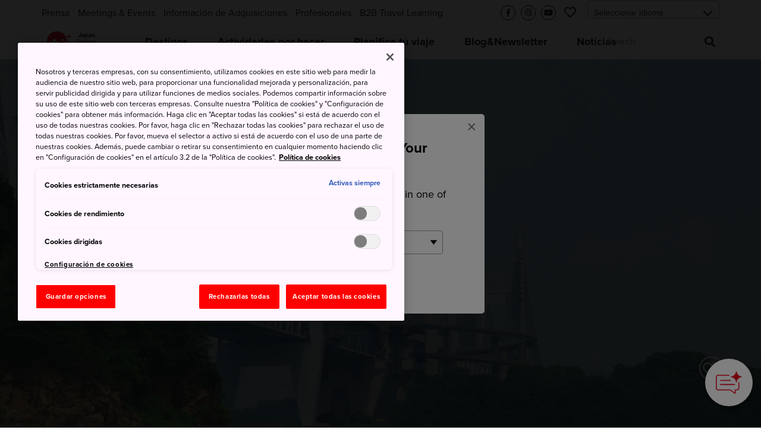

--- FILE ---
content_type: image/svg+xml
request_url: https://res.cloudinary.com/jnto/image/upload/v1516614183/img_reg_shikoku_kochi_oe3fdr.svg
body_size: 2585
content:
<svg xmlns="http://www.w3.org/2000/svg" viewBox="0 0 92 92"><defs><style>.cls-1{fill:none;}.cls-2{fill:#fff;}.cls-3{fill:#e7001d;}</style></defs><title>アセット 57</title><g id="レイヤー_2" data-name="レイヤー 2"><g id="レイヤー_1-2" data-name="レイヤー 1"><rect class="cls-1" width="92" height="92"/><path class="cls-2" d="M78.55,11.39a.77.77,0,0,0,.59.39c.67,0,.89-1.07.89-1.56,0-.75-.41-1.38-.4-2.17,0-.41-.16-.9-.68-.93s-.72.3-1,.48A6.42,6.42,0,0,1,76.76,8l-2.31.65A3.44,3.44,0,0,0,73,9.32c-.22.2-.87,1.24-.34,1.45a2.42,2.42,0,0,0,1.13-.08,3.29,3.29,0,0,1,1.09-.15c.17,0,.35.56.39,1.17s.29,1.06.54,1A3,3,0,0,0,77,11.91c.26-.29.76-1.39,1.19-1a1.29,1.29,0,0,1,.27.37Z"/><path class="cls-2" d="M70.79,11a.52.52,0,0,0-.08-.85,2,2,0,0,0-1.29-.07l-.46.14c-.4.12-.43.38-.06.58l.74.41A1,1,0,0,0,70.79,11Z"/><path class="cls-2" d="M67.86,10.74a.31.31,0,0,0,0-.51,1.23,1.23,0,0,0-.78,0l-.28.08c-.24.07-.26.23,0,.35l.44.24A.59.59,0,0,0,67.86,10.74Z"/><path class="cls-2" d="M58.94,14.43c0-.21-.29-.39-.65-.39a.91.91,0,0,0-.84.59c-.1.33.13.52.53.42l.24-.06C58.62,14.89,58.94,14.64,58.94,14.43Z"/><path class="cls-2" d="M55.5,16.05a.74.74,0,0,0,.65-.72V15.2a.51.51,0,0,0-.64-.52l-.38.08a1,1,0,0,0-.71.77.5.5,0,0,0,.57.57Z"/><path class="cls-2" d="M59,29l.91.19A1,1,0,0,0,61,28.56l.22-.55a1.29,1.29,0,0,1,1.1-.74H63.9a1.67,1.67,0,0,1,1.24.67l.06.09a1.2,1.2,0,0,0,1.22.47l.61-.16a4.68,4.68,0,0,0,1.41-.69l.63-.49a8.49,8.49,0,0,1,1.36-.83l3-1.4a3.91,3.91,0,0,1,1.53-.3l4.93.23a2.46,2.46,0,0,0,1.42-.47l.7-.56a2.88,2.88,0,0,0,.83-1.28l.29-1.07a3.07,3.07,0,0,1-.93-.46,4.09,4.09,0,0,0-2-.85,3.12,3.12,0,0,1-1.56-.48,7.18,7.18,0,0,1-1-.91,1.77,1.77,0,0,0-.62-.5c-.14,0-.31-.59-.39-1.22s-.35-1.06-.6-.93c-.68.34-1.44-.23-2.11.18l-.17.1c-.62.29-.94-.81-1.08-1.2s-.46-1.2-.92-.8c-.16.14-.22.4-.42.49s-.53-.15-.81-.15a.86.86,0,0,0-.37.1c-.84.39-1.7,1.08-2.7.76s-1.94-.52-2.9-.78a1,1,0,0,0-.5,0,.83.83,0,0,0-.49.46c-.44.82-.68,1.45-1.66,1.79a8.06,8.06,0,0,0-2.28,1.35L57.5,20.29c-1.12,1-2.19.62-3.48.32a.53.53,0,0,0-.21,0,.38.38,0,0,0-.27.4.86.86,0,0,0,.22.47,11.25,11.25,0,0,1,.68,1.15,4,4,0,0,1,.36,2.23l-.13,1a5.81,5.81,0,0,1-1.06,2.45l-1,1.23,1.65,1.68a2.66,2.66,0,0,1,.47.72l2.87-2.6A1.78,1.78,0,0,1,59,29Z"/><path class="cls-2" d="M91.56,37.66c-1.43-.42.15-2.14.25-2.84a2.92,2.92,0,0,0-.82-2L90.17,32a14.89,14.89,0,0,0-1.69-1.54,1.13,1.13,0,0,1-.5-1.16c.13-.35.42-1.23.64-2l.32-1.07a7,7,0,0,0,.29-2.28c-.1-.85-.53-1.55-.61-2.4,0-.2-.06-.43-.24-.51A.59.59,0,0,0,88,21c-1.1.22-2.19.43-3.29.62a3.47,3.47,0,0,1-1.54-.16l-.29,1.07a2.88,2.88,0,0,1-.83,1.28l-.7.56a2.46,2.46,0,0,1-1.42.47L75,24.63a3.91,3.91,0,0,0-1.53.3l-3,1.4a8.49,8.49,0,0,0-1.36.83l-.63.49a4.68,4.68,0,0,1-1.41.69l-.61.16A1.2,1.2,0,0,1,65.2,28l-.06-.09a1.67,1.67,0,0,0-1.24-.67H62.3a1.29,1.29,0,0,0-1.1.74l-.22.55a1,1,0,0,1-1.09.58L59,29a1.78,1.78,0,0,0-1.38.38l-2.87,2.6a2.48,2.48,0,0,1,.21.64l.71,4.89a1.06,1.06,0,0,0,.91.86l3.51.29a4.67,4.67,0,0,1,1.51.44l1.31.7a2.22,2.22,0,0,0,1.47.14l.68-.21a3.45,3.45,0,0,1,1.54,0l1.25.3a1.26,1.26,0,0,1,.88,1l.47,3.61a1.14,1.14,0,0,0,.9.92l2.17.34a.75.75,0,0,1,.62.91l-.21,1a3.35,3.35,0,0,0,.1,1.54v0a2.1,2.1,0,0,0,1,1.07l3.55,1.52.2-.33a10.39,10.39,0,0,0,.91-1.91,1.15,1.15,0,0,1,.73-.81,1.74,1.74,0,0,0,.94-.79,3,3,0,0,0,.41-1c0-.16.32-.55.7-.87a3.72,3.72,0,0,1,1.37-.7,6.38,6.38,0,0,0,1.8-.92l.56-.39a10.32,10.32,0,0,0,2-1.91l0,0a9.22,9.22,0,0,1,2-1.87l1.74-1.12A4.74,4.74,0,0,0,92,38.15C92.05,38,91.86,37.75,91.56,37.66Z"/><path class="cls-2" d="M19.42,75.36l-.73-5a1.18,1.18,0,0,1,.6-1.15l.58-.29a3.31,3.31,0,0,0,1.14-1l2.11-3.45a7.85,7.85,0,0,1,1-1.24L27,60.39a.73.73,0,0,0,0-1.08l-1-.89a3.21,3.21,0,0,1-.83-1.29L24.78,56a1.39,1.39,0,0,1,.37-1.3l.36-.33a1.15,1.15,0,0,1,1.28-.12l.18.11a6.27,6.27,0,0,0,1.47.6l.38.09a2.5,2.5,0,0,0,1.49-.18l.83-.43A1.92,1.92,0,0,0,32,53.3l.6-2.86a2.74,2.74,0,0,1,.78-1.3l.33-.28a3.94,3.94,0,0,0,.92-1.26l.86-2.09c.17-.41.46-1.07.64-1.47l.8-1.73a3.34,3.34,0,0,1,1-1.17l1.46-1a3.67,3.67,0,0,1,1.47-.5l5.56-.43a4,4,0,0,0,1.48-.48l1.8-1.1a4.56,4.56,0,0,1,1.48-.53l4.32-.59-.58-4a2.87,2.87,0,0,0-.68-1.36l-1.65-1.68-1.35,1.66A2.81,2.81,0,0,1,49,32.1l-4-.48a5.3,5.3,0,0,0-2.61.47l-2.59,1.34a5.08,5.08,0,0,1-2.61.44l-.36-.05a3.16,3.16,0,0,1-2-1.42l-1.1-2a18.79,18.79,0,0,0-1.55-2.29c-.66-.82-1.31-1.65-2-2.46a.56.56,0,0,0-.34-.24c-.2,0-.36.17-.42.36A6,6,0,0,0,29.16,27v0a3.06,3.06,0,0,1-1.37,2.06l-2.54,1.43a3.64,3.64,0,0,0-1.53,2,4.23,4.23,0,0,1-1.08,2.54,4.07,4.07,0,0,0-.75.54c-.58.7-.42,2.5-.47,3.37l-.17,2.63A2.93,2.93,0,0,1,20,43.75L16,46a11.11,11.11,0,0,0-2.14,1.72l-1.64,1.79a9.31,9.31,0,0,1-2.17,1.66L.88,55.94c-.68.35-1,.95-.81,1.33s.94.34,1.57-.09l.78-.54a5.26,5.26,0,0,1,1.45-.81,5.1,5.1,0,0,0,1.78-.68c.26-.18.52-.37.79-.54a10.34,10.34,0,0,1,2-1,2,2,0,0,1,1.67.47,2.36,2.36,0,0,1,.66,1.6c.05.73-.33,1.37-.31,2.1a7.58,7.58,0,0,1,.1,1.68,1.89,1.89,0,0,0-.09.52c.06.73,1.54.41,2,.33h.07a3.71,3.71,0,0,1,1.84,0c.7.4-.35,1.37-.62,1.64-.08.08-.17.23-.08.3a.22.22,0,0,0,.14,0,1.76,1.76,0,0,1,1.41.58,1.81,1.81,0,0,1,.2,1,2.75,2.75,0,0,1-.79,1.49c-.56.54-1.78,1-1.94-.15a.57.57,0,0,0-.13-.38.34.34,0,0,0-.48.14,2.45,2.45,0,0,0,0,1.15,6.29,6.29,0,0,0,.7,2.3A2.57,2.57,0,0,1,13.15,70c0,.23-.32,1.22-.63,1.1-.05,0-.09-.06-.14-.09s-.35.1-.33.28a.43.43,0,0,0,.36.34c.17,0,.34,0,.51,0,.42,0,.39.43.57.72s.58.93.68,1.13a1.59,1.59,0,0,1-.11,1.06,8.63,8.63,0,0,0-.43,1.89c-.07.66.28,1.13.79,1.06a1.38,1.38,0,0,0,1.1-.81c.1-.37.34-.68.54-.68a3.32,3.32,0,0,1,1.2.56,4.05,4.05,0,0,0,1.61.53l.21-.3A2.33,2.33,0,0,0,19.42,75.36Z"/><path class="cls-3" d="M73.79,50.32a2.1,2.1,0,0,1-1-1.07v0a3.35,3.35,0,0,1-.1-1.54l.21-1a.75.75,0,0,0-.62-.91l-2.17-.34a1.14,1.14,0,0,1-.9-.92l-.47-3.61a1.26,1.26,0,0,0-.88-1l-1.25-.3a3.45,3.45,0,0,0-1.54,0l-.68.21a2.22,2.22,0,0,1-1.47-.14l-1.31-.7a4.67,4.67,0,0,0-1.51-.44l-3.51-.29a1.06,1.06,0,0,1-.91-.86l-.13-.91-4.32.59a4.56,4.56,0,0,0-1.48.53l-1.8,1.1a4,4,0,0,1-1.48.48l-5.56.43a3.67,3.67,0,0,0-1.47.5l-1.46,1a3.34,3.34,0,0,0-1,1.17L36.14,44c-.19.4-.47,1.06-.64,1.47l-.86,2.09a3.94,3.94,0,0,1-.92,1.26l-.33.28a2.74,2.74,0,0,0-.78,1.3L32,53.3a1.92,1.92,0,0,1-.88,1.15l-.83.43a2.5,2.5,0,0,1-1.49.18L28.43,55a6.27,6.27,0,0,1-1.47-.6l-.18-.11a1.15,1.15,0,0,0-1.28.12l-.36.33a1.39,1.39,0,0,0-.37,1.3l.32,1.1a3.21,3.21,0,0,0,.83,1.29l1,.89a.73.73,0,0,1,0,1.08l-2.89,2.84a7.85,7.85,0,0,0-1,1.24L21,67.92a3.31,3.31,0,0,1-1.14,1l-.58.29a1.18,1.18,0,0,0-.6,1.15l.73,5a2.33,2.33,0,0,1-.34,1.45l-.21.3.35,0a6.27,6.27,0,0,1,1.78.25c.36.14.65.45.65.7a4.73,4.73,0,0,1-.77,1.61l-1,1.48c-.13.2-.22.46-.36.65s-.36.29-.45.51a.42.42,0,0,0,.23.58.6.6,0,0,0,.21,0,5.11,5.11,0,0,1,2.8-.12,2.49,2.49,0,0,1,.95.65,1.88,1.88,0,0,0,1.29.38,4.42,4.42,0,0,0,1.94-.56,4.8,4.8,0,0,1,2.26-.52,2,2,0,0,1,1.71,1.1,1.59,1.59,0,0,0,1.31,1.06.8.8,0,0,0,.83-.88,3.84,3.84,0,0,0-1.08-1.85L31.39,82a2.76,2.76,0,0,1-.45-2.19,2.3,2.3,0,0,1,.15-.75c.28-.62.74-1,.87-1.7,0-.23.06-.47.09-.71l.25-2a2.88,2.88,0,0,1,.76-1.76,4.29,4.29,0,0,1,1.53-.5A2.47,2.47,0,0,0,36.14,71l1.33-2.77a7,7,0,0,1,1.57-2,8,8,0,0,0,1.53-1.74,3.74,3.74,0,0,0,.43-2A10.71,10.71,0,0,0,40.74,61a1,1,0,0,1,.18-.79l1-1.32c.24-.33.65-1.75,1.14-1.51.17.09.27.29.45.35a.63.63,0,0,0,.55-.18,6.92,6.92,0,0,1,.81-.59c.44-.25,1.29-.83,1.91-1.29l.83-.61A16.26,16.26,0,0,0,49,53.92a6.56,6.56,0,0,1,1.62-.84A2.16,2.16,0,0,0,52,51.48a.52.52,0,0,1,.11-.23.5.5,0,0,1,.42-.09c.49,0,1,.18,1.45.22A3.1,3.1,0,0,0,55.5,51a5.34,5.34,0,0,1,1.11-.13,4.15,4.15,0,0,1,2.17.32,7.55,7.55,0,0,0,2.16.7l2.25.37a4.5,4.5,0,0,1,2.28,1.28l1.71,2c.5.58,1.13,1.35,1.39,1.72a10.81,10.81,0,0,0,1.55,1.56l.34.28a9.76,9.76,0,0,1,1.78,2.08l.08.13c.39.66.89,1.12,1.11,1s.52-.77.66-1.52l.29-1.48a27.24,27.24,0,0,1,.7-2.68l.32-1a14.88,14.88,0,0,1,1.14-2.51l.79-1.32Z"/></g></g></svg>

--- FILE ---
content_type: application/javascript
request_url: https://d1wwtn5gq9xmny.cloudfront.net/chat.js
body_size: 277
content:
// chat.js

// Create a div with id="ai-chat" and append it to the body
const rootDiv = document.createElement('div');
rootDiv.id = 'ai-chat';
document.body.appendChild(rootDiv);

// Get the domain and protocol from the current script's URL
const scripts = document.getElementsByTagName('script');
const currentScript = scripts[scripts.length - 1];
let baseUrl;

if (currentScript && currentScript.src) {
    try {
        const scriptUrl = new URL(currentScript.src);
        baseUrl = scriptUrl.origin;
    } catch (e) {
        console.warn('Could not determine script domain:', e);
        throw new Error('Could not determine script domain');
    }
} else {
    console.warn('Could not find current script');
    throw new Error('Could not find current script');
}

const link = document.createElement('link');
link.rel = 'stylesheet';
link.href = `${baseUrl}/assets/embed.css`;
document.head.appendChild(link);

const script = document.createElement('script');
script.src = `${baseUrl}/assets/embed.js`;
script.type = 'module';
document.body.appendChild(script);


--- FILE ---
content_type: image/svg+xml
request_url: https://res.cloudinary.com/jnto/image/upload/v1516614182/img_reg_shikoku_ehime_cpfd6k.svg
body_size: 2586
content:
<svg xmlns="http://www.w3.org/2000/svg" viewBox="0 0 92 92"><defs><style>.cls-1{fill:none;}.cls-2{fill:#fff;}.cls-3{fill:#e7001d;}</style></defs><title>アセット 56</title><g id="レイヤー_2" data-name="レイヤー 2"><g id="レイヤー_1-2" data-name="レイヤー 1"><rect class="cls-1" width="92" height="92"/><path class="cls-2" d="M78.55,11.39a.77.77,0,0,0,.59.39c.67,0,.89-1.07.89-1.56,0-.75-.41-1.38-.4-2.17,0-.41-.16-.9-.68-.93s-.72.3-1,.48A6.42,6.42,0,0,1,76.76,8l-2.31.65A3.44,3.44,0,0,0,73,9.32c-.22.2-.87,1.24-.34,1.45a2.42,2.42,0,0,0,1.13-.08,3.29,3.29,0,0,1,1.09-.15c.17,0,.35.56.39,1.17s.29,1.06.54,1A3,3,0,0,0,77,11.91c.26-.29.76-1.39,1.19-1a1.29,1.29,0,0,1,.27.37Z"/><path class="cls-2" d="M70.79,11a.52.52,0,0,0-.08-.85,2,2,0,0,0-1.29-.07l-.46.14c-.4.12-.43.38-.06.58l.74.41A1,1,0,0,0,70.79,11Z"/><path class="cls-2" d="M67.86,10.74a.31.31,0,0,0,0-.51,1.23,1.23,0,0,0-.78,0l-.28.08c-.24.07-.26.23,0,.35l.44.24A.59.59,0,0,0,67.86,10.74Z"/><path class="cls-2" d="M58.94,14.43c0-.21-.29-.39-.65-.39a.91.91,0,0,0-.84.59c-.1.33.13.52.53.42l.24-.06C58.62,14.89,58.94,14.64,58.94,14.43Z"/><path class="cls-2" d="M55.5,16.05a.74.74,0,0,0,.65-.72V15.2a.51.51,0,0,0-.64-.52l-.38.08a1,1,0,0,0-.71.77.5.5,0,0,0,.57.57Z"/><path class="cls-2" d="M59,29l.91.19A1,1,0,0,0,61,28.56l.22-.55a1.29,1.29,0,0,1,1.1-.74H63.9a1.67,1.67,0,0,1,1.24.67l.06.09a1.2,1.2,0,0,0,1.22.47l.61-.16a4.68,4.68,0,0,0,1.41-.69l.63-.49a8.49,8.49,0,0,1,1.36-.83l3-1.4a3.91,3.91,0,0,1,1.53-.3l4.93.23a2.46,2.46,0,0,0,1.42-.47l.7-.56a2.88,2.88,0,0,0,.83-1.28l.29-1.07a3.07,3.07,0,0,1-.93-.46,4.09,4.09,0,0,0-2-.85,3.12,3.12,0,0,1-1.56-.48,7.18,7.18,0,0,1-1-.91,1.77,1.77,0,0,0-.62-.5c-.14,0-.31-.59-.39-1.22s-.35-1.06-.6-.93c-.68.34-1.44-.23-2.11.18l-.17.1c-.62.29-.94-.81-1.08-1.2s-.46-1.2-.92-.8c-.16.14-.22.4-.42.49s-.53-.15-.81-.15a.86.86,0,0,0-.37.1c-.84.39-1.7,1.08-2.7.76s-1.94-.52-2.9-.78a1,1,0,0,0-.5,0,.83.83,0,0,0-.49.46c-.44.82-.68,1.45-1.66,1.79a8.06,8.06,0,0,0-2.28,1.35L57.5,20.29c-1.12,1-2.19.62-3.48.32a.53.53,0,0,0-.21,0,.38.38,0,0,0-.27.4.86.86,0,0,0,.22.47,11.25,11.25,0,0,1,.68,1.15,4,4,0,0,1,.36,2.23l-.13,1a5.81,5.81,0,0,1-1.06,2.45l-1,1.23,1.65,1.68a2.66,2.66,0,0,1,.47.72l2.87-2.6A1.78,1.78,0,0,1,59,29Z"/><path class="cls-2" d="M91.56,37.66c-1.43-.42.15-2.14.25-2.84a2.92,2.92,0,0,0-.82-2L90.17,32a14.89,14.89,0,0,0-1.69-1.54,1.13,1.13,0,0,1-.5-1.16c.13-.35.42-1.23.64-2l.32-1.07a7,7,0,0,0,.29-2.28c-.1-.85-.53-1.55-.61-2.4,0-.2-.06-.43-.24-.51A.59.59,0,0,0,88,21c-1.1.22-2.19.43-3.29.62a3.47,3.47,0,0,1-1.54-.16l-.29,1.07a2.88,2.88,0,0,1-.83,1.28l-.7.56a2.46,2.46,0,0,1-1.42.47L75,24.63a3.91,3.91,0,0,0-1.53.3l-3,1.4a8.49,8.49,0,0,0-1.36.83l-.63.49a4.68,4.68,0,0,1-1.41.69l-.61.16A1.2,1.2,0,0,1,65.2,28l-.06-.09a1.67,1.67,0,0,0-1.24-.67H62.3a1.29,1.29,0,0,0-1.1.74l-.22.55a1,1,0,0,1-1.09.58L59,29a1.78,1.78,0,0,0-1.38.38l-2.87,2.6a2.48,2.48,0,0,1,.21.64l.71,4.89a1.06,1.06,0,0,0,.91.86l3.51.29a4.67,4.67,0,0,1,1.51.44l1.31.7a2.22,2.22,0,0,0,1.47.14l.68-.21a3.45,3.45,0,0,1,1.54,0l1.25.3a1.26,1.26,0,0,1,.88,1l.47,3.61a1.14,1.14,0,0,0,.9.92l2.17.34a.75.75,0,0,1,.62.91l-.21,1a3.35,3.35,0,0,0,.1,1.54v0a2.1,2.1,0,0,0,1,1.07l3.55,1.52.2-.33a10.39,10.39,0,0,0,.91-1.91,1.15,1.15,0,0,1,.73-.81,1.74,1.74,0,0,0,.94-.79,3,3,0,0,0,.41-1c0-.16.32-.55.7-.87a3.72,3.72,0,0,1,1.37-.7,6.38,6.38,0,0,0,1.8-.92l.56-.39a10.32,10.32,0,0,0,2-1.91l0,0a9.22,9.22,0,0,1,2-1.87l1.74-1.12A4.74,4.74,0,0,0,92,38.15C92.05,38,91.86,37.75,91.56,37.66Z"/><path class="cls-3" d="M19.42,75.36l-.73-5a1.18,1.18,0,0,1,.6-1.15l.58-.29a3.31,3.31,0,0,0,1.14-1l2.11-3.45a7.85,7.85,0,0,1,1-1.24L27,60.39a.73.73,0,0,0,0-1.08l-1-.89a3.21,3.21,0,0,1-.83-1.29L24.78,56a1.39,1.39,0,0,1,.37-1.3l.36-.33a1.15,1.15,0,0,1,1.28-.12l.18.11a6.27,6.27,0,0,0,1.47.6l.38.09a2.5,2.5,0,0,0,1.49-.18l.83-.43A1.92,1.92,0,0,0,32,53.3l.6-2.86a2.74,2.74,0,0,1,.78-1.3l.33-.28a3.94,3.94,0,0,0,.92-1.26l.86-2.09c.17-.41.46-1.07.64-1.47l.8-1.73a3.34,3.34,0,0,1,1-1.17l1.46-1a3.67,3.67,0,0,1,1.47-.5l5.56-.43a4,4,0,0,0,1.48-.48l1.8-1.1a4.56,4.56,0,0,1,1.48-.53l4.32-.59-.58-4a2.87,2.87,0,0,0-.68-1.36l-1.65-1.68-1.35,1.66A2.81,2.81,0,0,1,49,32.1l-4-.48a5.3,5.3,0,0,0-2.61.47l-2.59,1.34a5.08,5.08,0,0,1-2.61.44l-.36-.05a3.16,3.16,0,0,1-2-1.42l-1.1-2a18.79,18.79,0,0,0-1.55-2.29c-.66-.82-1.31-1.65-2-2.46a.56.56,0,0,0-.34-.24c-.2,0-.36.17-.42.36A6,6,0,0,0,29.16,27v0a3.06,3.06,0,0,1-1.37,2.06l-2.54,1.43a3.64,3.64,0,0,0-1.53,2,4.23,4.23,0,0,1-1.08,2.54,4.07,4.07,0,0,0-.75.54c-.58.7-.42,2.5-.47,3.37l-.17,2.63A2.93,2.93,0,0,1,20,43.75L16,46a11.11,11.11,0,0,0-2.14,1.72l-1.64,1.79a9.31,9.31,0,0,1-2.17,1.66L.88,55.94c-.68.35-1,.95-.81,1.33s.94.34,1.57-.09l.78-.54a5.26,5.26,0,0,1,1.45-.81,5.1,5.1,0,0,0,1.78-.68c.26-.18.52-.37.79-.54a10.34,10.34,0,0,1,2-1,2,2,0,0,1,1.67.47,2.36,2.36,0,0,1,.66,1.6c.05.73-.33,1.37-.31,2.1a7.58,7.58,0,0,1,.1,1.68,1.89,1.89,0,0,0-.09.52c.06.73,1.54.41,2,.33h.07a3.71,3.71,0,0,1,1.84,0c.7.4-.35,1.37-.62,1.64-.08.08-.17.23-.08.3a.22.22,0,0,0,.14,0,1.76,1.76,0,0,1,1.41.58,1.81,1.81,0,0,1,.2,1,2.75,2.75,0,0,1-.79,1.49c-.56.54-1.78,1-1.94-.15a.57.57,0,0,0-.13-.38.34.34,0,0,0-.48.14,2.45,2.45,0,0,0,0,1.15,6.29,6.29,0,0,0,.7,2.3A2.57,2.57,0,0,1,13.15,70c0,.23-.32,1.22-.63,1.1-.05,0-.09-.06-.14-.09s-.35.1-.33.28a.43.43,0,0,0,.36.34c.17,0,.34,0,.51,0,.42,0,.39.43.57.72s.58.93.68,1.13a1.59,1.59,0,0,1-.11,1.06,8.63,8.63,0,0,0-.43,1.89c-.07.66.28,1.13.79,1.06a1.38,1.38,0,0,0,1.1-.81c.1-.37.34-.68.54-.68a3.32,3.32,0,0,1,1.2.56,4.05,4.05,0,0,0,1.61.53l.21-.3A2.33,2.33,0,0,0,19.42,75.36Z"/><path class="cls-2" d="M73.79,50.32a2.1,2.1,0,0,1-1-1.07v0a3.35,3.35,0,0,1-.1-1.54l.21-1a.75.75,0,0,0-.62-.91l-2.17-.34a1.14,1.14,0,0,1-.9-.92l-.47-3.61a1.26,1.26,0,0,0-.88-1l-1.25-.3a3.45,3.45,0,0,0-1.54,0l-.68.21a2.22,2.22,0,0,1-1.47-.14l-1.31-.7a4.67,4.67,0,0,0-1.51-.44l-3.51-.29a1.06,1.06,0,0,1-.91-.86l-.13-.91-4.32.59a4.56,4.56,0,0,0-1.48.53l-1.8,1.1a4,4,0,0,1-1.48.48l-5.56.43a3.67,3.67,0,0,0-1.47.5l-1.46,1a3.34,3.34,0,0,0-1,1.17L36.14,44c-.19.4-.47,1.06-.64,1.47l-.86,2.09a3.94,3.94,0,0,1-.92,1.26l-.33.28a2.74,2.74,0,0,0-.78,1.3L32,53.3a1.92,1.92,0,0,1-.88,1.15l-.83.43a2.5,2.5,0,0,1-1.49.18L28.43,55a6.27,6.27,0,0,1-1.47-.6l-.18-.11a1.15,1.15,0,0,0-1.28.12l-.36.33a1.39,1.39,0,0,0-.37,1.3l.32,1.1a3.21,3.21,0,0,0,.83,1.29l1,.89a.73.73,0,0,1,0,1.08l-2.89,2.84a7.85,7.85,0,0,0-1,1.24L21,67.92a3.31,3.31,0,0,1-1.14,1l-.58.29a1.18,1.18,0,0,0-.6,1.15l.73,5a2.33,2.33,0,0,1-.34,1.45l-.21.3.35,0a6.27,6.27,0,0,1,1.78.25c.36.14.65.45.65.7a4.73,4.73,0,0,1-.77,1.61l-1,1.48c-.13.2-.22.46-.36.65s-.36.29-.45.51a.42.42,0,0,0,.23.58.6.6,0,0,0,.21,0,5.11,5.11,0,0,1,2.8-.12,2.49,2.49,0,0,1,.95.65,1.88,1.88,0,0,0,1.29.38,4.42,4.42,0,0,0,1.94-.56,4.8,4.8,0,0,1,2.26-.52,2,2,0,0,1,1.71,1.1,1.59,1.59,0,0,0,1.31,1.06.8.8,0,0,0,.83-.88,3.84,3.84,0,0,0-1.08-1.85L31.39,82a2.76,2.76,0,0,1-.45-2.19,2.3,2.3,0,0,1,.15-.75c.28-.62.74-1,.87-1.7,0-.23.06-.47.09-.71l.25-2a2.88,2.88,0,0,1,.76-1.76,4.29,4.29,0,0,1,1.53-.5A2.47,2.47,0,0,0,36.14,71l1.33-2.77a7,7,0,0,1,1.57-2,8,8,0,0,0,1.53-1.74,3.74,3.74,0,0,0,.43-2A10.71,10.71,0,0,0,40.74,61a1,1,0,0,1,.18-.79l1-1.32c.24-.33.65-1.75,1.14-1.51.17.09.27.29.45.35a.63.63,0,0,0,.55-.18,6.92,6.92,0,0,1,.81-.59c.44-.25,1.29-.83,1.91-1.29l.83-.61A16.26,16.26,0,0,0,49,53.92a6.56,6.56,0,0,1,1.62-.84A2.16,2.16,0,0,0,52,51.48a.52.52,0,0,1,.11-.23.5.5,0,0,1,.42-.09c.49,0,1,.18,1.45.22A3.1,3.1,0,0,0,55.5,51a5.34,5.34,0,0,1,1.11-.13,4.15,4.15,0,0,1,2.17.32,7.55,7.55,0,0,0,2.16.7l2.25.37a4.5,4.5,0,0,1,2.28,1.28l1.71,2c.5.58,1.13,1.35,1.39,1.72a10.81,10.81,0,0,0,1.55,1.56l.34.28a9.76,9.76,0,0,1,1.78,2.08l.08.13c.39.66.89,1.12,1.11,1s.52-.77.66-1.52l.29-1.48a27.24,27.24,0,0,1,.7-2.68l.32-1a14.88,14.88,0,0,1,1.14-2.51l.79-1.32Z"/></g></g></svg>

--- FILE ---
content_type: image/svg+xml
request_url: https://res.cloudinary.com/jnto/image/upload/v1516614182/img_reg_shikoku_tokushima_remakf.svg
body_size: 2589
content:
<svg xmlns="http://www.w3.org/2000/svg" viewBox="0 0 92 92"><defs><style>.cls-1{fill:none;}.cls-2{fill:#fff;}.cls-3{fill:#e7001d;}</style></defs><title>アセット 55</title><g id="レイヤー_2" data-name="レイヤー 2"><g id="レイヤー_1-2" data-name="レイヤー 1"><rect class="cls-1" width="92" height="92"/><path class="cls-2" d="M78.55,11.39a.77.77,0,0,0,.59.39c.67,0,.89-1.07.89-1.56,0-.75-.41-1.38-.4-2.17,0-.41-.16-.9-.68-.93s-.72.3-1,.48A6.42,6.42,0,0,1,76.76,8l-2.31.65A3.44,3.44,0,0,0,73,9.32c-.22.2-.87,1.24-.34,1.45a2.42,2.42,0,0,0,1.13-.08,3.29,3.29,0,0,1,1.09-.15c.17,0,.35.56.39,1.17s.29,1.06.54,1A3,3,0,0,0,77,11.91c.26-.29.76-1.39,1.19-1a1.29,1.29,0,0,1,.27.37Z"/><path class="cls-2" d="M70.79,11a.52.52,0,0,0-.08-.85,2,2,0,0,0-1.29-.07l-.46.14c-.4.12-.43.38-.06.58l.74.41A1,1,0,0,0,70.79,11Z"/><path class="cls-2" d="M67.86,10.74a.31.31,0,0,0,0-.51,1.23,1.23,0,0,0-.78,0l-.28.08c-.24.07-.26.23,0,.35l.44.24A.59.59,0,0,0,67.86,10.74Z"/><path class="cls-2" d="M58.94,14.43c0-.21-.29-.39-.65-.39a.91.91,0,0,0-.84.59c-.1.33.13.52.53.42l.24-.06C58.62,14.89,58.94,14.64,58.94,14.43Z"/><path class="cls-2" d="M55.5,16.05a.74.74,0,0,0,.65-.72V15.2a.51.51,0,0,0-.64-.52l-.38.08a1,1,0,0,0-.71.77.5.5,0,0,0,.57.57Z"/><path class="cls-2" d="M59,29l.91.19A1,1,0,0,0,61,28.56l.22-.55a1.29,1.29,0,0,1,1.1-.74H63.9a1.67,1.67,0,0,1,1.24.67l.06.09a1.2,1.2,0,0,0,1.22.47l.61-.16a4.68,4.68,0,0,0,1.41-.69l.63-.49a8.49,8.49,0,0,1,1.36-.83l3-1.4a3.91,3.91,0,0,1,1.53-.3l4.93.23a2.46,2.46,0,0,0,1.42-.47l.7-.56a2.88,2.88,0,0,0,.83-1.28l.29-1.07a3.07,3.07,0,0,1-.93-.46,4.09,4.09,0,0,0-2-.85,3.12,3.12,0,0,1-1.56-.48,7.18,7.18,0,0,1-1-.91,1.77,1.77,0,0,0-.62-.5c-.14,0-.31-.59-.39-1.22s-.35-1.06-.6-.93c-.68.34-1.44-.23-2.11.18l-.17.1c-.62.29-.94-.81-1.08-1.2s-.46-1.2-.92-.8c-.16.14-.22.4-.42.49s-.53-.15-.81-.15a.86.86,0,0,0-.37.1c-.84.39-1.7,1.08-2.7.76s-1.94-.52-2.9-.78a1,1,0,0,0-.5,0,.83.83,0,0,0-.49.46c-.44.82-.68,1.45-1.66,1.79a8.06,8.06,0,0,0-2.28,1.35L57.5,20.29c-1.12,1-2.19.62-3.48.32a.53.53,0,0,0-.21,0,.38.38,0,0,0-.27.4.86.86,0,0,0,.22.47,11.25,11.25,0,0,1,.68,1.15,4,4,0,0,1,.36,2.23l-.13,1a5.81,5.81,0,0,1-1.06,2.45l-1,1.23,1.65,1.68a2.66,2.66,0,0,1,.47.72l2.87-2.6A1.78,1.78,0,0,1,59,29Z"/><path class="cls-3" d="M91.56,37.66c-1.43-.42.15-2.14.25-2.84a2.92,2.92,0,0,0-.82-2L90.17,32a14.89,14.89,0,0,0-1.69-1.54,1.13,1.13,0,0,1-.5-1.16c.13-.35.42-1.23.64-2l.32-1.07a7,7,0,0,0,.29-2.28c-.1-.85-.53-1.55-.61-2.4,0-.2-.06-.43-.24-.51A.59.59,0,0,0,88,21c-1.1.22-2.19.43-3.29.62a3.47,3.47,0,0,1-1.54-.16l-.29,1.07a2.88,2.88,0,0,1-.83,1.28l-.7.56a2.46,2.46,0,0,1-1.42.47L75,24.63a3.91,3.91,0,0,0-1.53.3l-3,1.4a8.49,8.49,0,0,0-1.36.83l-.63.49a4.68,4.68,0,0,1-1.41.69l-.61.16A1.2,1.2,0,0,1,65.2,28l-.06-.09a1.67,1.67,0,0,0-1.24-.67H62.3a1.29,1.29,0,0,0-1.1.74l-.22.55a1,1,0,0,1-1.09.58L59,29a1.78,1.78,0,0,0-1.38.38l-2.87,2.6a2.48,2.48,0,0,1,.21.64l.71,4.89a1.06,1.06,0,0,0,.91.86l3.51.29a4.67,4.67,0,0,1,1.51.44l1.31.7a2.22,2.22,0,0,0,1.47.14l.68-.21a3.45,3.45,0,0,1,1.54,0l1.25.3a1.26,1.26,0,0,1,.88,1l.47,3.61a1.14,1.14,0,0,0,.9.92l2.17.34a.75.75,0,0,1,.62.91l-.21,1a3.35,3.35,0,0,0,.1,1.54v0a2.1,2.1,0,0,0,1,1.07l3.55,1.52.2-.33a10.39,10.39,0,0,0,.91-1.91,1.15,1.15,0,0,1,.73-.81,1.74,1.74,0,0,0,.94-.79,3,3,0,0,0,.41-1c0-.16.32-.55.7-.87a3.72,3.72,0,0,1,1.37-.7,6.38,6.38,0,0,0,1.8-.92l.56-.39a10.32,10.32,0,0,0,2-1.91l0,0a9.22,9.22,0,0,1,2-1.87l1.74-1.12A4.74,4.74,0,0,0,92,38.15C92.05,38,91.86,37.75,91.56,37.66Z"/><path class="cls-2" d="M19.42,75.36l-.73-5a1.18,1.18,0,0,1,.6-1.15l.58-.29a3.31,3.31,0,0,0,1.14-1l2.11-3.45a7.85,7.85,0,0,1,1-1.24L27,60.39a.73.73,0,0,0,0-1.08l-1-.89a3.21,3.21,0,0,1-.83-1.29L24.78,56a1.39,1.39,0,0,1,.37-1.3l.36-.33a1.15,1.15,0,0,1,1.28-.12l.18.11a6.27,6.27,0,0,0,1.47.6l.38.09a2.5,2.5,0,0,0,1.49-.18l.83-.43A1.92,1.92,0,0,0,32,53.3l.6-2.86a2.74,2.74,0,0,1,.78-1.3l.33-.28a3.94,3.94,0,0,0,.92-1.26l.86-2.09c.17-.41.46-1.07.64-1.47l.8-1.73a3.34,3.34,0,0,1,1-1.17l1.46-1a3.67,3.67,0,0,1,1.47-.5l5.56-.43a4,4,0,0,0,1.48-.48l1.8-1.1a4.56,4.56,0,0,1,1.48-.53l4.32-.59-.58-4a2.87,2.87,0,0,0-.68-1.36l-1.65-1.68-1.35,1.66A2.81,2.81,0,0,1,49,32.1l-4-.48a5.3,5.3,0,0,0-2.61.47l-2.59,1.34a5.08,5.08,0,0,1-2.61.44l-.36-.05a3.16,3.16,0,0,1-2-1.42l-1.1-2a18.79,18.79,0,0,0-1.55-2.29c-.66-.82-1.31-1.65-2-2.46a.56.56,0,0,0-.34-.24c-.2,0-.36.17-.42.36A6,6,0,0,0,29.16,27v0a3.06,3.06,0,0,1-1.37,2.06l-2.54,1.43a3.64,3.64,0,0,0-1.53,2,4.23,4.23,0,0,1-1.08,2.54,4.07,4.07,0,0,0-.75.54c-.58.7-.42,2.5-.47,3.37l-.17,2.63A2.93,2.93,0,0,1,20,43.75L16,46a11.11,11.11,0,0,0-2.14,1.72l-1.64,1.79a9.31,9.31,0,0,1-2.17,1.66L.88,55.94c-.68.35-1,.95-.81,1.33s.94.34,1.57-.09l.78-.54a5.26,5.26,0,0,1,1.45-.81,5.1,5.1,0,0,0,1.78-.68c.26-.18.52-.37.79-.54a10.34,10.34,0,0,1,2-1,2,2,0,0,1,1.67.47,2.36,2.36,0,0,1,.66,1.6c.05.73-.33,1.37-.31,2.1a7.58,7.58,0,0,1,.1,1.68,1.89,1.89,0,0,0-.09.52c.06.73,1.54.41,2,.33h.07a3.71,3.71,0,0,1,1.84,0c.7.4-.35,1.37-.62,1.64-.08.08-.17.23-.08.3a.22.22,0,0,0,.14,0,1.76,1.76,0,0,1,1.41.58,1.81,1.81,0,0,1,.2,1,2.75,2.75,0,0,1-.79,1.49c-.56.54-1.78,1-1.94-.15a.57.57,0,0,0-.13-.38.34.34,0,0,0-.48.14,2.45,2.45,0,0,0,0,1.15,6.29,6.29,0,0,0,.7,2.3A2.57,2.57,0,0,1,13.15,70c0,.23-.32,1.22-.63,1.1-.05,0-.09-.06-.14-.09s-.35.1-.33.28a.43.43,0,0,0,.36.34c.17,0,.34,0,.51,0,.42,0,.39.43.57.72s.58.93.68,1.13a1.59,1.59,0,0,1-.11,1.06,8.63,8.63,0,0,0-.43,1.89c-.07.66.28,1.13.79,1.06a1.38,1.38,0,0,0,1.1-.81c.1-.37.34-.68.54-.68a3.32,3.32,0,0,1,1.2.56,4.05,4.05,0,0,0,1.61.53l.21-.3A2.33,2.33,0,0,0,19.42,75.36Z"/><path class="cls-2" d="M73.79,50.32a2.1,2.1,0,0,1-1-1.07v0a3.35,3.35,0,0,1-.1-1.54l.21-1a.75.75,0,0,0-.62-.91l-2.17-.34a1.14,1.14,0,0,1-.9-.92l-.47-3.61a1.26,1.26,0,0,0-.88-1l-1.25-.3a3.45,3.45,0,0,0-1.54,0l-.68.21a2.22,2.22,0,0,1-1.47-.14l-1.31-.7a4.67,4.67,0,0,0-1.51-.44l-3.51-.29a1.06,1.06,0,0,1-.91-.86l-.13-.91-4.32.59a4.56,4.56,0,0,0-1.48.53l-1.8,1.1a4,4,0,0,1-1.48.48l-5.56.43a3.67,3.67,0,0,0-1.47.5l-1.46,1a3.34,3.34,0,0,0-1,1.17L36.14,44c-.19.4-.47,1.06-.64,1.47l-.86,2.09a3.94,3.94,0,0,1-.92,1.26l-.33.28a2.74,2.74,0,0,0-.78,1.3L32,53.3a1.92,1.92,0,0,1-.88,1.15l-.83.43a2.5,2.5,0,0,1-1.49.18L28.43,55a6.27,6.27,0,0,1-1.47-.6l-.18-.11a1.15,1.15,0,0,0-1.28.12l-.36.33a1.39,1.39,0,0,0-.37,1.3l.32,1.1a3.21,3.21,0,0,0,.83,1.29l1,.89a.73.73,0,0,1,0,1.08l-2.89,2.84a7.85,7.85,0,0,0-1,1.24L21,67.92a3.31,3.31,0,0,1-1.14,1l-.58.29a1.18,1.18,0,0,0-.6,1.15l.73,5a2.33,2.33,0,0,1-.34,1.45l-.21.3.35,0a6.27,6.27,0,0,1,1.78.25c.36.14.65.45.65.7a4.73,4.73,0,0,1-.77,1.61l-1,1.48c-.13.2-.22.46-.36.65s-.36.29-.45.51a.42.42,0,0,0,.23.58.6.6,0,0,0,.21,0,5.11,5.11,0,0,1,2.8-.12,2.49,2.49,0,0,1,.95.65,1.88,1.88,0,0,0,1.29.38,4.42,4.42,0,0,0,1.94-.56,4.8,4.8,0,0,1,2.26-.52,2,2,0,0,1,1.71,1.1,1.59,1.59,0,0,0,1.31,1.06.8.8,0,0,0,.83-.88,3.84,3.84,0,0,0-1.08-1.85L31.39,82a2.76,2.76,0,0,1-.45-2.19,2.3,2.3,0,0,1,.15-.75c.28-.62.74-1,.87-1.7,0-.23.06-.47.09-.71l.25-2a2.88,2.88,0,0,1,.76-1.76,4.29,4.29,0,0,1,1.53-.5A2.47,2.47,0,0,0,36.14,71l1.33-2.77a7,7,0,0,1,1.57-2,8,8,0,0,0,1.53-1.74,3.74,3.74,0,0,0,.43-2A10.71,10.71,0,0,0,40.74,61a1,1,0,0,1,.18-.79l1-1.32c.24-.33.65-1.75,1.14-1.51.17.09.27.29.45.35a.63.63,0,0,0,.55-.18,6.92,6.92,0,0,1,.81-.59c.44-.25,1.29-.83,1.91-1.29l.83-.61A16.26,16.26,0,0,0,49,53.92a6.56,6.56,0,0,1,1.62-.84A2.16,2.16,0,0,0,52,51.48a.52.52,0,0,1,.11-.23.5.5,0,0,1,.42-.09c.49,0,1,.18,1.45.22A3.1,3.1,0,0,0,55.5,51a5.34,5.34,0,0,1,1.11-.13,4.15,4.15,0,0,1,2.17.32,7.55,7.55,0,0,0,2.16.7l2.25.37a4.5,4.5,0,0,1,2.28,1.28l1.71,2c.5.58,1.13,1.35,1.39,1.72a10.81,10.81,0,0,0,1.55,1.56l.34.28a9.76,9.76,0,0,1,1.78,2.08l.08.13c.39.66.89,1.12,1.11,1s.52-.77.66-1.52l.29-1.48a27.24,27.24,0,0,1,.7-2.68l.32-1a14.88,14.88,0,0,1,1.14-2.51l.79-1.32Z"/></g></g></svg>